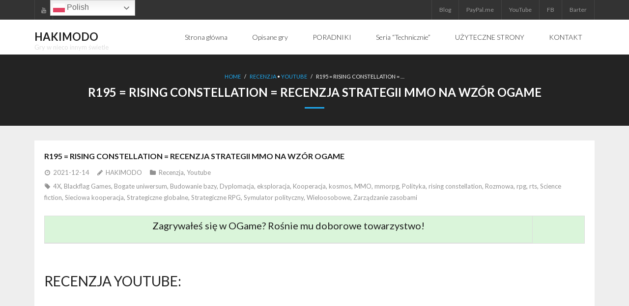

--- FILE ---
content_type: text/html; charset=UTF-8
request_url: https://hakimodo.pl/2021/12/14/r195-rising-constellation-recenzja-strategii-mmo-na-wzor-ogame/
body_size: 86177
content:
<!DOCTYPE html>

<html lang="pl-PL">
<head>
<meta charset="UTF-8" />
<meta name="viewport" content="width=device-width" />
<link rel="profile" href="//gmpg.org/xfn/11" />
<link rel="pingback" href="https://hakimodo.pl/xmlrpc.php" />

<title>R195 = RISING CONSTELLATION = Recenzja strategii MMO na wzór OGame &#8211; HAKIMODO</title>
<meta name='robots' content='max-image-preview:large' />
<link rel='dns-prefetch' href='//fonts.googleapis.com' />
<link rel="alternate" type="application/rss+xml" title="HAKIMODO &raquo; Kanał z wpisami" href="https://hakimodo.pl/feed/" />
<script type="text/javascript">
window._wpemojiSettings = {"baseUrl":"https:\/\/s.w.org\/images\/core\/emoji\/14.0.0\/72x72\/","ext":".png","svgUrl":"https:\/\/s.w.org\/images\/core\/emoji\/14.0.0\/svg\/","svgExt":".svg","source":{"concatemoji":"https:\/\/hakimodo.pl\/wp-includes\/js\/wp-emoji-release.min.js?ver=6.2.5"}};
/*! This file is auto-generated */
!function(e,a,t){var n,r,o,i=a.createElement("canvas"),p=i.getContext&&i.getContext("2d");function s(e,t){p.clearRect(0,0,i.width,i.height),p.fillText(e,0,0);e=i.toDataURL();return p.clearRect(0,0,i.width,i.height),p.fillText(t,0,0),e===i.toDataURL()}function c(e){var t=a.createElement("script");t.src=e,t.defer=t.type="text/javascript",a.getElementsByTagName("head")[0].appendChild(t)}for(o=Array("flag","emoji"),t.supports={everything:!0,everythingExceptFlag:!0},r=0;r<o.length;r++)t.supports[o[r]]=function(e){if(p&&p.fillText)switch(p.textBaseline="top",p.font="600 32px Arial",e){case"flag":return s("\ud83c\udff3\ufe0f\u200d\u26a7\ufe0f","\ud83c\udff3\ufe0f\u200b\u26a7\ufe0f")?!1:!s("\ud83c\uddfa\ud83c\uddf3","\ud83c\uddfa\u200b\ud83c\uddf3")&&!s("\ud83c\udff4\udb40\udc67\udb40\udc62\udb40\udc65\udb40\udc6e\udb40\udc67\udb40\udc7f","\ud83c\udff4\u200b\udb40\udc67\u200b\udb40\udc62\u200b\udb40\udc65\u200b\udb40\udc6e\u200b\udb40\udc67\u200b\udb40\udc7f");case"emoji":return!s("\ud83e\udef1\ud83c\udffb\u200d\ud83e\udef2\ud83c\udfff","\ud83e\udef1\ud83c\udffb\u200b\ud83e\udef2\ud83c\udfff")}return!1}(o[r]),t.supports.everything=t.supports.everything&&t.supports[o[r]],"flag"!==o[r]&&(t.supports.everythingExceptFlag=t.supports.everythingExceptFlag&&t.supports[o[r]]);t.supports.everythingExceptFlag=t.supports.everythingExceptFlag&&!t.supports.flag,t.DOMReady=!1,t.readyCallback=function(){t.DOMReady=!0},t.supports.everything||(n=function(){t.readyCallback()},a.addEventListener?(a.addEventListener("DOMContentLoaded",n,!1),e.addEventListener("load",n,!1)):(e.attachEvent("onload",n),a.attachEvent("onreadystatechange",function(){"complete"===a.readyState&&t.readyCallback()})),(e=t.source||{}).concatemoji?c(e.concatemoji):e.wpemoji&&e.twemoji&&(c(e.twemoji),c(e.wpemoji)))}(window,document,window._wpemojiSettings);
</script>
<style type="text/css">
img.wp-smiley,
img.emoji {
	display: inline !important;
	border: none !important;
	box-shadow: none !important;
	height: 1em !important;
	width: 1em !important;
	margin: 0 0.07em !important;
	vertical-align: -0.1em !important;
	background: none !important;
	padding: 0 !important;
}
</style>
	<link rel='stylesheet' id='wp-block-library-css' href='https://hakimodo.pl/wp-includes/css/dist/block-library/style.min.css?ver=6.2.5' type='text/css' media='all' />
<link rel='stylesheet' id='classic-theme-styles-css' href='https://hakimodo.pl/wp-includes/css/classic-themes.min.css?ver=6.2.5' type='text/css' media='all' />
<style id='global-styles-inline-css' type='text/css'>
body{--wp--preset--color--black: #000000;--wp--preset--color--cyan-bluish-gray: #abb8c3;--wp--preset--color--white: #ffffff;--wp--preset--color--pale-pink: #f78da7;--wp--preset--color--vivid-red: #cf2e2e;--wp--preset--color--luminous-vivid-orange: #ff6900;--wp--preset--color--luminous-vivid-amber: #fcb900;--wp--preset--color--light-green-cyan: #7bdcb5;--wp--preset--color--vivid-green-cyan: #00d084;--wp--preset--color--pale-cyan-blue: #8ed1fc;--wp--preset--color--vivid-cyan-blue: #0693e3;--wp--preset--color--vivid-purple: #9b51e0;--wp--preset--gradient--vivid-cyan-blue-to-vivid-purple: linear-gradient(135deg,rgba(6,147,227,1) 0%,rgb(155,81,224) 100%);--wp--preset--gradient--light-green-cyan-to-vivid-green-cyan: linear-gradient(135deg,rgb(122,220,180) 0%,rgb(0,208,130) 100%);--wp--preset--gradient--luminous-vivid-amber-to-luminous-vivid-orange: linear-gradient(135deg,rgba(252,185,0,1) 0%,rgba(255,105,0,1) 100%);--wp--preset--gradient--luminous-vivid-orange-to-vivid-red: linear-gradient(135deg,rgba(255,105,0,1) 0%,rgb(207,46,46) 100%);--wp--preset--gradient--very-light-gray-to-cyan-bluish-gray: linear-gradient(135deg,rgb(238,238,238) 0%,rgb(169,184,195) 100%);--wp--preset--gradient--cool-to-warm-spectrum: linear-gradient(135deg,rgb(74,234,220) 0%,rgb(151,120,209) 20%,rgb(207,42,186) 40%,rgb(238,44,130) 60%,rgb(251,105,98) 80%,rgb(254,248,76) 100%);--wp--preset--gradient--blush-light-purple: linear-gradient(135deg,rgb(255,206,236) 0%,rgb(152,150,240) 100%);--wp--preset--gradient--blush-bordeaux: linear-gradient(135deg,rgb(254,205,165) 0%,rgb(254,45,45) 50%,rgb(107,0,62) 100%);--wp--preset--gradient--luminous-dusk: linear-gradient(135deg,rgb(255,203,112) 0%,rgb(199,81,192) 50%,rgb(65,88,208) 100%);--wp--preset--gradient--pale-ocean: linear-gradient(135deg,rgb(255,245,203) 0%,rgb(182,227,212) 50%,rgb(51,167,181) 100%);--wp--preset--gradient--electric-grass: linear-gradient(135deg,rgb(202,248,128) 0%,rgb(113,206,126) 100%);--wp--preset--gradient--midnight: linear-gradient(135deg,rgb(2,3,129) 0%,rgb(40,116,252) 100%);--wp--preset--duotone--dark-grayscale: url('#wp-duotone-dark-grayscale');--wp--preset--duotone--grayscale: url('#wp-duotone-grayscale');--wp--preset--duotone--purple-yellow: url('#wp-duotone-purple-yellow');--wp--preset--duotone--blue-red: url('#wp-duotone-blue-red');--wp--preset--duotone--midnight: url('#wp-duotone-midnight');--wp--preset--duotone--magenta-yellow: url('#wp-duotone-magenta-yellow');--wp--preset--duotone--purple-green: url('#wp-duotone-purple-green');--wp--preset--duotone--blue-orange: url('#wp-duotone-blue-orange');--wp--preset--font-size--small: 13px;--wp--preset--font-size--medium: 20px;--wp--preset--font-size--large: 36px;--wp--preset--font-size--x-large: 42px;--wp--preset--spacing--20: 0.44rem;--wp--preset--spacing--30: 0.67rem;--wp--preset--spacing--40: 1rem;--wp--preset--spacing--50: 1.5rem;--wp--preset--spacing--60: 2.25rem;--wp--preset--spacing--70: 3.38rem;--wp--preset--spacing--80: 5.06rem;--wp--preset--shadow--natural: 6px 6px 9px rgba(0, 0, 0, 0.2);--wp--preset--shadow--deep: 12px 12px 50px rgba(0, 0, 0, 0.4);--wp--preset--shadow--sharp: 6px 6px 0px rgba(0, 0, 0, 0.2);--wp--preset--shadow--outlined: 6px 6px 0px -3px rgba(255, 255, 255, 1), 6px 6px rgba(0, 0, 0, 1);--wp--preset--shadow--crisp: 6px 6px 0px rgba(0, 0, 0, 1);}:where(.is-layout-flex){gap: 0.5em;}body .is-layout-flow > .alignleft{float: left;margin-inline-start: 0;margin-inline-end: 2em;}body .is-layout-flow > .alignright{float: right;margin-inline-start: 2em;margin-inline-end: 0;}body .is-layout-flow > .aligncenter{margin-left: auto !important;margin-right: auto !important;}body .is-layout-constrained > .alignleft{float: left;margin-inline-start: 0;margin-inline-end: 2em;}body .is-layout-constrained > .alignright{float: right;margin-inline-start: 2em;margin-inline-end: 0;}body .is-layout-constrained > .aligncenter{margin-left: auto !important;margin-right: auto !important;}body .is-layout-constrained > :where(:not(.alignleft):not(.alignright):not(.alignfull)){max-width: var(--wp--style--global--content-size);margin-left: auto !important;margin-right: auto !important;}body .is-layout-constrained > .alignwide{max-width: var(--wp--style--global--wide-size);}body .is-layout-flex{display: flex;}body .is-layout-flex{flex-wrap: wrap;align-items: center;}body .is-layout-flex > *{margin: 0;}:where(.wp-block-columns.is-layout-flex){gap: 2em;}.has-black-color{color: var(--wp--preset--color--black) !important;}.has-cyan-bluish-gray-color{color: var(--wp--preset--color--cyan-bluish-gray) !important;}.has-white-color{color: var(--wp--preset--color--white) !important;}.has-pale-pink-color{color: var(--wp--preset--color--pale-pink) !important;}.has-vivid-red-color{color: var(--wp--preset--color--vivid-red) !important;}.has-luminous-vivid-orange-color{color: var(--wp--preset--color--luminous-vivid-orange) !important;}.has-luminous-vivid-amber-color{color: var(--wp--preset--color--luminous-vivid-amber) !important;}.has-light-green-cyan-color{color: var(--wp--preset--color--light-green-cyan) !important;}.has-vivid-green-cyan-color{color: var(--wp--preset--color--vivid-green-cyan) !important;}.has-pale-cyan-blue-color{color: var(--wp--preset--color--pale-cyan-blue) !important;}.has-vivid-cyan-blue-color{color: var(--wp--preset--color--vivid-cyan-blue) !important;}.has-vivid-purple-color{color: var(--wp--preset--color--vivid-purple) !important;}.has-black-background-color{background-color: var(--wp--preset--color--black) !important;}.has-cyan-bluish-gray-background-color{background-color: var(--wp--preset--color--cyan-bluish-gray) !important;}.has-white-background-color{background-color: var(--wp--preset--color--white) !important;}.has-pale-pink-background-color{background-color: var(--wp--preset--color--pale-pink) !important;}.has-vivid-red-background-color{background-color: var(--wp--preset--color--vivid-red) !important;}.has-luminous-vivid-orange-background-color{background-color: var(--wp--preset--color--luminous-vivid-orange) !important;}.has-luminous-vivid-amber-background-color{background-color: var(--wp--preset--color--luminous-vivid-amber) !important;}.has-light-green-cyan-background-color{background-color: var(--wp--preset--color--light-green-cyan) !important;}.has-vivid-green-cyan-background-color{background-color: var(--wp--preset--color--vivid-green-cyan) !important;}.has-pale-cyan-blue-background-color{background-color: var(--wp--preset--color--pale-cyan-blue) !important;}.has-vivid-cyan-blue-background-color{background-color: var(--wp--preset--color--vivid-cyan-blue) !important;}.has-vivid-purple-background-color{background-color: var(--wp--preset--color--vivid-purple) !important;}.has-black-border-color{border-color: var(--wp--preset--color--black) !important;}.has-cyan-bluish-gray-border-color{border-color: var(--wp--preset--color--cyan-bluish-gray) !important;}.has-white-border-color{border-color: var(--wp--preset--color--white) !important;}.has-pale-pink-border-color{border-color: var(--wp--preset--color--pale-pink) !important;}.has-vivid-red-border-color{border-color: var(--wp--preset--color--vivid-red) !important;}.has-luminous-vivid-orange-border-color{border-color: var(--wp--preset--color--luminous-vivid-orange) !important;}.has-luminous-vivid-amber-border-color{border-color: var(--wp--preset--color--luminous-vivid-amber) !important;}.has-light-green-cyan-border-color{border-color: var(--wp--preset--color--light-green-cyan) !important;}.has-vivid-green-cyan-border-color{border-color: var(--wp--preset--color--vivid-green-cyan) !important;}.has-pale-cyan-blue-border-color{border-color: var(--wp--preset--color--pale-cyan-blue) !important;}.has-vivid-cyan-blue-border-color{border-color: var(--wp--preset--color--vivid-cyan-blue) !important;}.has-vivid-purple-border-color{border-color: var(--wp--preset--color--vivid-purple) !important;}.has-vivid-cyan-blue-to-vivid-purple-gradient-background{background: var(--wp--preset--gradient--vivid-cyan-blue-to-vivid-purple) !important;}.has-light-green-cyan-to-vivid-green-cyan-gradient-background{background: var(--wp--preset--gradient--light-green-cyan-to-vivid-green-cyan) !important;}.has-luminous-vivid-amber-to-luminous-vivid-orange-gradient-background{background: var(--wp--preset--gradient--luminous-vivid-amber-to-luminous-vivid-orange) !important;}.has-luminous-vivid-orange-to-vivid-red-gradient-background{background: var(--wp--preset--gradient--luminous-vivid-orange-to-vivid-red) !important;}.has-very-light-gray-to-cyan-bluish-gray-gradient-background{background: var(--wp--preset--gradient--very-light-gray-to-cyan-bluish-gray) !important;}.has-cool-to-warm-spectrum-gradient-background{background: var(--wp--preset--gradient--cool-to-warm-spectrum) !important;}.has-blush-light-purple-gradient-background{background: var(--wp--preset--gradient--blush-light-purple) !important;}.has-blush-bordeaux-gradient-background{background: var(--wp--preset--gradient--blush-bordeaux) !important;}.has-luminous-dusk-gradient-background{background: var(--wp--preset--gradient--luminous-dusk) !important;}.has-pale-ocean-gradient-background{background: var(--wp--preset--gradient--pale-ocean) !important;}.has-electric-grass-gradient-background{background: var(--wp--preset--gradient--electric-grass) !important;}.has-midnight-gradient-background{background: var(--wp--preset--gradient--midnight) !important;}.has-small-font-size{font-size: var(--wp--preset--font-size--small) !important;}.has-medium-font-size{font-size: var(--wp--preset--font-size--medium) !important;}.has-large-font-size{font-size: var(--wp--preset--font-size--large) !important;}.has-x-large-font-size{font-size: var(--wp--preset--font-size--x-large) !important;}
.wp-block-navigation a:where(:not(.wp-element-button)){color: inherit;}
:where(.wp-block-columns.is-layout-flex){gap: 2em;}
.wp-block-pullquote{font-size: 1.5em;line-height: 1.6;}
</style>
<link rel='stylesheet' id='bwg_fonts-css' href='https://hakimodo.pl/wp-content/plugins/photo-gallery/css/bwg-fonts/fonts.css?ver=0.0.1' type='text/css' media='all' />
<link rel='stylesheet' id='sumoselect-css' href='https://hakimodo.pl/wp-content/plugins/photo-gallery/css/sumoselect.min.css?ver=3.4.6' type='text/css' media='all' />
<link rel='stylesheet' id='mCustomScrollbar-css' href='https://hakimodo.pl/wp-content/plugins/photo-gallery/css/jquery.mCustomScrollbar.min.css?ver=3.1.5' type='text/css' media='all' />
<link rel='stylesheet' id='bwg_frontend-css' href='https://hakimodo.pl/wp-content/plugins/photo-gallery/css/styles.min.css?ver=1.8.14' type='text/css' media='all' />
<link rel='stylesheet' id='thinkup-google-fonts-css' href='//fonts.googleapis.com/css?family=Lato%3A300%2C400%2C600%2C700&#038;subset=latin%2Clatin-ext' type='text/css' media='all' />
<link rel='stylesheet' id='prettyPhoto-css' href='https://hakimodo.pl/wp-content/themes/melos/lib/extentions/prettyPhoto/css/prettyPhoto.css?ver=3.1.6' type='text/css' media='all' />
<link rel='stylesheet' id='thinkup-bootstrap-css' href='https://hakimodo.pl/wp-content/themes/melos/lib/extentions/bootstrap/css/bootstrap.min.css?ver=2.3.2' type='text/css' media='all' />
<link rel='stylesheet' id='dashicons-css' href='https://hakimodo.pl/wp-includes/css/dashicons.min.css?ver=6.2.5' type='text/css' media='all' />
<link rel='stylesheet' id='font-awesome-css' href='https://hakimodo.pl/wp-content/themes/melos/lib/extentions/font-awesome/css/font-awesome.min.css?ver=4.7.0' type='text/css' media='all' />
<link rel='stylesheet' id='thinkup-shortcodes-css' href='https://hakimodo.pl/wp-content/themes/melos/styles/style-shortcodes.css?ver=1.4.3' type='text/css' media='all' />
<link rel='stylesheet' id='thinkup-style-css' href='https://hakimodo.pl/wp-content/themes/melos/style.css?ver=1.4.3' type='text/css' media='all' />
<link rel='stylesheet' id='thinkup-responsive-css' href='https://hakimodo.pl/wp-content/themes/melos/styles/style-responsive.css?ver=1.4.3' type='text/css' media='all' />
<script type='text/javascript' src='https://hakimodo.pl/wp-includes/js/jquery/jquery.min.js?ver=3.6.4' id='jquery-core-js'></script>
<script type='text/javascript' src='https://hakimodo.pl/wp-includes/js/jquery/jquery-migrate.min.js?ver=3.4.0' id='jquery-migrate-js'></script>
<script type='text/javascript' src='https://hakimodo.pl/wp-content/plugins/photo-gallery/js/jquery.lazy.min.js?ver=1.8.14' id='bwg_lazyload-js'></script>
<script type='text/javascript' src='https://hakimodo.pl/wp-content/plugins/photo-gallery/js/jquery.sumoselect.min.js?ver=3.4.6' id='sumoselect-js'></script>
<script type='text/javascript' src='https://hakimodo.pl/wp-content/plugins/photo-gallery/js/tocca.min.js?ver=2.0.9' id='bwg_mobile-js'></script>
<script type='text/javascript' src='https://hakimodo.pl/wp-content/plugins/photo-gallery/js/jquery.mCustomScrollbar.concat.min.js?ver=3.1.5' id='mCustomScrollbar-js'></script>
<script type='text/javascript' src='https://hakimodo.pl/wp-content/plugins/photo-gallery/js/jquery.fullscreen.min.js?ver=0.6.0' id='jquery-fullscreen-js'></script>
<script type='text/javascript' id='bwg_frontend-js-extra'>
/* <![CDATA[ */
var bwg_objectsL10n = {"bwg_field_required":"field is required.","bwg_mail_validation":"To nie jest prawid\u0142owy adres e-mail. ","bwg_search_result":"Nie ma \u017cadnych zdj\u0119\u0107 pasuj\u0105cych do wyszukiwania.","bwg_select_tag":"Select Tag","bwg_order_by":"Order By","bwg_search":"Szukaj","bwg_show_ecommerce":"Poka\u017c sklep","bwg_hide_ecommerce":"Ukryj sklep","bwg_show_comments":"Poka\u017c komentarze","bwg_hide_comments":"Ukryj komentarze","bwg_restore":"Przywr\u00f3\u0107","bwg_maximize":"Maksymalizacji","bwg_fullscreen":"Pe\u0142ny ekran","bwg_exit_fullscreen":"Zamknij tryb pe\u0142noekranowy","bwg_search_tag":"SEARCH...","bwg_tag_no_match":"No tags found","bwg_all_tags_selected":"All tags selected","bwg_tags_selected":"tags selected","play":"Odtw\u00f3rz","pause":"Pauza","is_pro":"","bwg_play":"Odtw\u00f3rz","bwg_pause":"Pauza","bwg_hide_info":"Ukryj informacje","bwg_show_info":"Poka\u017c informacje","bwg_hide_rating":"Ukryj oceni\u0142","bwg_show_rating":"Poka\u017c ocen\u0119","ok":"Ok","cancel":"Anuluj","select_all":"Wybierz wszystkie","lazy_load":"1","lazy_loader":"https:\/\/hakimodo.pl\/wp-content\/plugins\/photo-gallery\/images\/ajax_loader.png","front_ajax":"0","bwg_tag_see_all":"see all tags","bwg_tag_see_less":"see less tags"};
/* ]]> */
</script>
<script type='text/javascript' src='https://hakimodo.pl/wp-content/plugins/photo-gallery/js/scripts.min.js?ver=1.8.14' id='bwg_frontend-js'></script>
<link rel="https://api.w.org/" href="https://hakimodo.pl/wp-json/" /><link rel="alternate" type="application/json" href="https://hakimodo.pl/wp-json/wp/v2/posts/18434" /><link rel="EditURI" type="application/rsd+xml" title="RSD" href="https://hakimodo.pl/xmlrpc.php?rsd" />
<link rel="wlwmanifest" type="application/wlwmanifest+xml" href="https://hakimodo.pl/wp-includes/wlwmanifest.xml" />
<meta name="generator" content="WordPress 6.2.5" />
<link rel="canonical" href="https://hakimodo.pl/2021/12/14/r195-rising-constellation-recenzja-strategii-mmo-na-wzor-ogame/" />
<link rel='shortlink' href='https://hakimodo.pl/?p=18434' />
<link rel="alternate" type="application/json+oembed" href="https://hakimodo.pl/wp-json/oembed/1.0/embed?url=https%3A%2F%2Fhakimodo.pl%2F2021%2F12%2F14%2Fr195-rising-constellation-recenzja-strategii-mmo-na-wzor-ogame%2F" />
<link rel="alternate" type="text/xml+oembed" href="https://hakimodo.pl/wp-json/oembed/1.0/embed?url=https%3A%2F%2Fhakimodo.pl%2F2021%2F12%2F14%2Fr195-rising-constellation-recenzja-strategii-mmo-na-wzor-ogame%2F&#038;format=xml" />
<!-- Analytics by WP Statistics v14.0.2 - https://wp-statistics.com/ -->
</head>

<body class="post-template-default single single-post postid-18434 single-format-standard layout-sidebar-none layout-responsive pre-header-style1 header-style1 scrollup-on">
<svg xmlns="http://www.w3.org/2000/svg" viewBox="0 0 0 0" width="0" height="0" focusable="false" role="none" style="visibility: hidden; position: absolute; left: -9999px; overflow: hidden;" ><defs><filter id="wp-duotone-dark-grayscale"><feColorMatrix color-interpolation-filters="sRGB" type="matrix" values=" .299 .587 .114 0 0 .299 .587 .114 0 0 .299 .587 .114 0 0 .299 .587 .114 0 0 " /><feComponentTransfer color-interpolation-filters="sRGB" ><feFuncR type="table" tableValues="0 0.49803921568627" /><feFuncG type="table" tableValues="0 0.49803921568627" /><feFuncB type="table" tableValues="0 0.49803921568627" /><feFuncA type="table" tableValues="1 1" /></feComponentTransfer><feComposite in2="SourceGraphic" operator="in" /></filter></defs></svg><svg xmlns="http://www.w3.org/2000/svg" viewBox="0 0 0 0" width="0" height="0" focusable="false" role="none" style="visibility: hidden; position: absolute; left: -9999px; overflow: hidden;" ><defs><filter id="wp-duotone-grayscale"><feColorMatrix color-interpolation-filters="sRGB" type="matrix" values=" .299 .587 .114 0 0 .299 .587 .114 0 0 .299 .587 .114 0 0 .299 .587 .114 0 0 " /><feComponentTransfer color-interpolation-filters="sRGB" ><feFuncR type="table" tableValues="0 1" /><feFuncG type="table" tableValues="0 1" /><feFuncB type="table" tableValues="0 1" /><feFuncA type="table" tableValues="1 1" /></feComponentTransfer><feComposite in2="SourceGraphic" operator="in" /></filter></defs></svg><svg xmlns="http://www.w3.org/2000/svg" viewBox="0 0 0 0" width="0" height="0" focusable="false" role="none" style="visibility: hidden; position: absolute; left: -9999px; overflow: hidden;" ><defs><filter id="wp-duotone-purple-yellow"><feColorMatrix color-interpolation-filters="sRGB" type="matrix" values=" .299 .587 .114 0 0 .299 .587 .114 0 0 .299 .587 .114 0 0 .299 .587 .114 0 0 " /><feComponentTransfer color-interpolation-filters="sRGB" ><feFuncR type="table" tableValues="0.54901960784314 0.98823529411765" /><feFuncG type="table" tableValues="0 1" /><feFuncB type="table" tableValues="0.71764705882353 0.25490196078431" /><feFuncA type="table" tableValues="1 1" /></feComponentTransfer><feComposite in2="SourceGraphic" operator="in" /></filter></defs></svg><svg xmlns="http://www.w3.org/2000/svg" viewBox="0 0 0 0" width="0" height="0" focusable="false" role="none" style="visibility: hidden; position: absolute; left: -9999px; overflow: hidden;" ><defs><filter id="wp-duotone-blue-red"><feColorMatrix color-interpolation-filters="sRGB" type="matrix" values=" .299 .587 .114 0 0 .299 .587 .114 0 0 .299 .587 .114 0 0 .299 .587 .114 0 0 " /><feComponentTransfer color-interpolation-filters="sRGB" ><feFuncR type="table" tableValues="0 1" /><feFuncG type="table" tableValues="0 0.27843137254902" /><feFuncB type="table" tableValues="0.5921568627451 0.27843137254902" /><feFuncA type="table" tableValues="1 1" /></feComponentTransfer><feComposite in2="SourceGraphic" operator="in" /></filter></defs></svg><svg xmlns="http://www.w3.org/2000/svg" viewBox="0 0 0 0" width="0" height="0" focusable="false" role="none" style="visibility: hidden; position: absolute; left: -9999px; overflow: hidden;" ><defs><filter id="wp-duotone-midnight"><feColorMatrix color-interpolation-filters="sRGB" type="matrix" values=" .299 .587 .114 0 0 .299 .587 .114 0 0 .299 .587 .114 0 0 .299 .587 .114 0 0 " /><feComponentTransfer color-interpolation-filters="sRGB" ><feFuncR type="table" tableValues="0 0" /><feFuncG type="table" tableValues="0 0.64705882352941" /><feFuncB type="table" tableValues="0 1" /><feFuncA type="table" tableValues="1 1" /></feComponentTransfer><feComposite in2="SourceGraphic" operator="in" /></filter></defs></svg><svg xmlns="http://www.w3.org/2000/svg" viewBox="0 0 0 0" width="0" height="0" focusable="false" role="none" style="visibility: hidden; position: absolute; left: -9999px; overflow: hidden;" ><defs><filter id="wp-duotone-magenta-yellow"><feColorMatrix color-interpolation-filters="sRGB" type="matrix" values=" .299 .587 .114 0 0 .299 .587 .114 0 0 .299 .587 .114 0 0 .299 .587 .114 0 0 " /><feComponentTransfer color-interpolation-filters="sRGB" ><feFuncR type="table" tableValues="0.78039215686275 1" /><feFuncG type="table" tableValues="0 0.94901960784314" /><feFuncB type="table" tableValues="0.35294117647059 0.47058823529412" /><feFuncA type="table" tableValues="1 1" /></feComponentTransfer><feComposite in2="SourceGraphic" operator="in" /></filter></defs></svg><svg xmlns="http://www.w3.org/2000/svg" viewBox="0 0 0 0" width="0" height="0" focusable="false" role="none" style="visibility: hidden; position: absolute; left: -9999px; overflow: hidden;" ><defs><filter id="wp-duotone-purple-green"><feColorMatrix color-interpolation-filters="sRGB" type="matrix" values=" .299 .587 .114 0 0 .299 .587 .114 0 0 .299 .587 .114 0 0 .299 .587 .114 0 0 " /><feComponentTransfer color-interpolation-filters="sRGB" ><feFuncR type="table" tableValues="0.65098039215686 0.40392156862745" /><feFuncG type="table" tableValues="0 1" /><feFuncB type="table" tableValues="0.44705882352941 0.4" /><feFuncA type="table" tableValues="1 1" /></feComponentTransfer><feComposite in2="SourceGraphic" operator="in" /></filter></defs></svg><svg xmlns="http://www.w3.org/2000/svg" viewBox="0 0 0 0" width="0" height="0" focusable="false" role="none" style="visibility: hidden; position: absolute; left: -9999px; overflow: hidden;" ><defs><filter id="wp-duotone-blue-orange"><feColorMatrix color-interpolation-filters="sRGB" type="matrix" values=" .299 .587 .114 0 0 .299 .587 .114 0 0 .299 .587 .114 0 0 .299 .587 .114 0 0 " /><feComponentTransfer color-interpolation-filters="sRGB" ><feFuncR type="table" tableValues="0.098039215686275 1" /><feFuncG type="table" tableValues="0 0.66274509803922" /><feFuncB type="table" tableValues="0.84705882352941 0.41960784313725" /><feFuncA type="table" tableValues="1 1" /></feComponentTransfer><feComposite in2="SourceGraphic" operator="in" /></filter></defs></svg><div id="body-core" class="hfeed site">

	<a class="skip-link screen-reader-text" href="#content">Skip to content</a>
	<!-- .skip-link -->

	<header>
	<div id="site-header">

			
		<div id="pre-header">
		<div class="wrap-safari">
		<div id="pre-header-core" class="main-navigation">
  
			<div id="pre-header-social"><ul><li class="social youtube"><a href="http://youtube.com/hakimodo" data-tip="bottom" data-original-title="YouTube" target="_blank"><i class="fa fa-youtube"></i></a></li></ul></div>
			
						<div id="pre-header-links-inner" class="header-links"><ul id="menu-menu-gorne" class="menu"><li id="menu-item-494" class="menu-item menu-item-type-custom menu-item-object-custom menu-item-494"><a href="http://blog.hakimodo.pl">Blog</a></li>
<li id="menu-item-18" class="menu-item menu-item-type-custom menu-item-object-custom menu-item-18"><a href="https://www.paypal.me/HAKIMODO">PayPal.me</a></li>
<li id="menu-item-4" class="menu-item menu-item-type-custom menu-item-object-custom menu-item-4"><a href="http://youtube.com/hakimodo">YouTube</a></li>
<li id="menu-item-495" class="menu-item menu-item-type-custom menu-item-object-custom menu-item-495"><a href="https://www.facebook.com/hakimodogames">FB</a></li>
<li id="menu-item-502" class="menu-item menu-item-type-custom menu-item-object-custom menu-item-502"><a href="https://barter.vg/u/166c/">Barter</a></li>
</ul></div>			
		</div>
		</div>
		</div>
		<!-- #pre-header -->

				<div id="header">
		<div id="header-core">

			
			<div id="logo">
			<a rel="home" href="https://hakimodo.pl/" class="custom-logo-link"><h1 rel="home" class="site-title" title="HAKIMODO">HAKIMODO</h1><h2 class="site-description" title="Gry w nieco innym świetle">Gry w nieco innym świetle</h2></a>			</div>

			
			<div id="header-links" class="main-navigation">
			<div id="header-links-inner" class="header-links">

				<ul class="menu">
<li ><a href="https://hakimodo.pl/">Strona główna</a></li><li id="menu-item-614" class=""><a href="https://hakimodo.pl/lista_opisanych_gier/"><span>Opisane gry</span></a></li>
<li id="menu-item-5480" class=""><a href="https://hakimodo.pl/poradniki/"><span>PORADNIKI</span></a></li>
<li id="menu-item-1006" class=""><a href="https://hakimodo.pl/seria-technicznie-2/"><span>Seria &#8220;Technicznie&#8221;</span></a></li>
<li id="menu-item-3881" class=""><a href="https://hakimodo.pl/linki/"><span>UŻYTECZNE STRONY</span></a></li>
<li id="menu-item-5611" class=""><a href="https://hakimodo.pl/kontakt/"><span>KONTAKT</span></a></li>
</ul>
				
				
			</div>
			</div>
			<!-- #header-links .main-navigation -->
 	
			<div id="header-nav"><a class="btn-navbar collapsed" data-toggle="collapse" data-target=".nav-collapse" tabindex="0"><span class="icon-bar"></span><span class="icon-bar"></span><span class="icon-bar"></span></a></div>
		</div>
		</div>
		<!-- #header -->

		<div id="header-responsive"><div id="header-responsive-inner" class="responsive-links nav-collapse collapse"><ul><li class="page_item page-item-614"><a href="https://hakimodo.pl/lista_opisanych_gier/">Opisane gry</a></li>
<li class="page_item page-item-5480"><a href="https://hakimodo.pl/poradniki/">PORADNIKI</a></li>
<li class="page_item page-item-1006"><a href="https://hakimodo.pl/seria-technicznie-2/">Seria &#8220;Technicznie&#8221;</a></li>
<li class="page_item page-item-3881"><a href="https://hakimodo.pl/linki/">UŻYTECZNE STRONY</a></li>
<li class="page_item page-item-5611"><a href="https://hakimodo.pl/kontakt/">KONTAKT</a></li>
</ul></div></div>
		
		<div id="intro" class=""><div class="wrap-safari"><div id="intro-core"><div id="breadcrumbs"><div id="breadcrumbs-core"><a href="https://hakimodo.pl/">Home</a><span class="delimiter"> / </span><a href="https://hakimodo.pl/category/review/">Recenzja</a><span class="delimiter_core"> &bull; </span><a href="https://hakimodo.pl/category/youtube/">Youtube</a> <span class="delimiter"> / </span>R195 = RISING CONSTELLATION = &hellip;</div></div><h1 class="page-title"><span>R195 = RISING CONSTELLATION = Recenzja strategii MMO na wzór OGame</span></h1></div></div></div>
		
		
		
	</div>


	</header>
	<!-- header -->

		
	<div id="content">
	<div id="content-core">

		<div id="main">
		<div id="main-core">
			
				
		<article id="post-18434" class="post-18434 post type-post status-publish format-standard has-post-thumbnail hentry category-review category-youtube tag-4x tag-blackflag-games tag-bogate-uniwersum tag-budowanie-bazy tag-dyplomacja tag-eksploracja tag-kooperacja tag-kosmos tag-mmo tag-mmorpg tag-polityka tag-rising-constellation tag-rozmowa tag-rpg tag-rts tag-science-fiction tag-sieciowa-kooperacja tag-strategiczne-globalne tag-strategiczne-rpg tag-symulator-polityczny tag-wieloosobowe tag-zarzadzanie-zasobami format-nomedia">

				<header class="entry-header"><h3 class="post-title">R195 = RISING CONSTELLATION = Recenzja strategii MMO na wzór OGame</h3><div class="entry-meta"><span class="date"><a href="https://hakimodo.pl/2021/12/14/r195-rising-constellation-recenzja-strategii-mmo-na-wzor-ogame/" title="R195 = RISING CONSTELLATION = Recenzja strategii MMO na wzór OGame"><time datetime="2021-12-14T10:30:17+01:00"><span class="date-month">2021-12-14</span></time></a></span><span class="author"><a href="https://hakimodo.pl/author/hakimodo/" title="View all posts by HAKIMODO" rel="author">HAKIMODO</a></span><span class="category"><a href="https://hakimodo.pl/category/review/" rel="category tag">Recenzja</a>, <a href="https://hakimodo.pl/category/youtube/" rel="category tag">Youtube</a></span><span class="tags"><a href="https://hakimodo.pl/tag/4x/" rel="tag">4X</a>, <a href="https://hakimodo.pl/tag/blackflag-games/" rel="tag">Blackflag Games</a>, <a href="https://hakimodo.pl/tag/bogate-uniwersum/" rel="tag">Bogate uniwersum</a>, <a href="https://hakimodo.pl/tag/budowanie-bazy/" rel="tag">Budowanie bazy</a>, <a href="https://hakimodo.pl/tag/dyplomacja/" rel="tag">Dyplomacja</a>, <a href="https://hakimodo.pl/tag/eksploracja/" rel="tag">eksploracja</a>, <a href="https://hakimodo.pl/tag/kooperacja/" rel="tag">Kooperacja</a>, <a href="https://hakimodo.pl/tag/kosmos/" rel="tag">kosmos</a>, <a href="https://hakimodo.pl/tag/mmo/" rel="tag">MMO</a>, <a href="https://hakimodo.pl/tag/mmorpg/" rel="tag">mmorpg</a>, <a href="https://hakimodo.pl/tag/polityka/" rel="tag">Polityka</a>, <a href="https://hakimodo.pl/tag/rising-constellation/" rel="tag">rising constellation</a>, <a href="https://hakimodo.pl/tag/rozmowa/" rel="tag">Rozmowa</a>, <a href="https://hakimodo.pl/tag/rpg/" rel="tag">rpg</a>, <a href="https://hakimodo.pl/tag/rts/" rel="tag">rts</a>, <a href="https://hakimodo.pl/tag/science-fiction/" rel="tag">Science fiction</a>, <a href="https://hakimodo.pl/tag/sieciowa-kooperacja/" rel="tag">Sieciowa kooperacja</a>, <a href="https://hakimodo.pl/tag/strategiczne-globalne/" rel="tag">Strategiczne globalne</a>, <a href="https://hakimodo.pl/tag/strategiczne-rpg/" rel="tag">Strategiczne RPG</a>, <a href="https://hakimodo.pl/tag/symulator-polityczny/" rel="tag">Symulator polityczny</a>, <a href="https://hakimodo.pl/tag/wieloosobowe/" rel="tag">Wieloosobowe</a>, <a href="https://hakimodo.pl/tag/zarzadzanie-zasobami/" rel="tag">Zarządzanie zasobami</a></span></div><div class="clearboth"></div></header><!-- .entry-header -->
		<div class="entry-content">
			<table class=" alignleft" style="background-color: #daf5da; width: 100%;">
<tbody>
<tr>
<td style="width: 951.4px;">
<h3>Zagrywałeś się w OGame? Rośnie mu doborowe towarzystwo!</h3>
</td>
</tr>
</tbody>
</table>
<p><span id="more-18434"></span></p>
<p>&nbsp;</p>
<h1>RECENZJA YOUTUBE:</h1>
<p><iframe title="RISING CONSTELLATION = Recenzja MMO w klimatach OGame" width="1170" height="658" src="https://www.youtube.com/embed/n3lsIxWlOB8?feature=oembed" frameborder="0" allow="accelerometer; autoplay; clipboard-write; encrypted-media; gyroscope; picture-in-picture" allowfullscreen></iframe></p>
<hr />
<p>&nbsp;</p>
<h1><img decoding="async" loading="lazy" class="aligncenter size-full wp-image-18457" src="https://hakimodo.pl/wp-content/uploads/2021/12/Rising-Constellation-0022.jpg" alt="" width="1920" height="1080" srcset="https://hakimodo.pl/wp-content/uploads/2021/12/Rising-Constellation-0022.jpg 1920w, https://hakimodo.pl/wp-content/uploads/2021/12/Rising-Constellation-0022-768x432.jpg 768w, https://hakimodo.pl/wp-content/uploads/2021/12/Rising-Constellation-0022-1536x864.jpg 1536w" sizes="(max-width: 1920px) 100vw, 1920px" /></h1>
<h1>=== NIECO O GRZE ===</h1>
<ul>
<li><strong>STEAM</strong> = <a href="https://store.steampowered.com/app/1393660/Rising_Constellation/?curator_clanid=31951226">https://store.steampowered.com/app/1393660/Rising_Constellation/?curator_clanid=31951226</a></li>
<li>Data wydania <strong>= 27 października 2021</strong></li>
<li>Producent <strong>= Blackflag Games</strong></li>
<li>Wydawca =<strong> Blackflag Games</strong></li>
<li>Gatunek <strong>= Kooperacja, Wieloosobowe, Symulator polityczny, 4X, Kosmos, Strategiczne globalne, Zarządzanie zasobami, Sieciowa kooperacja, RTS, Bogate uniwersum, Dyplomacja, Strategiczne RPG, Polityka, Budowanie bazy, Science fiction, Eksploracja, MMO, Rozmowa, MMORPG, RPG</strong></li>
<li>Recenzje użytkowników <strong>= Pozytywne (28)</strong></li>
<li>Multiplayer <strong>= JEST &#8211; brak trybu dla jednego gracza</strong></li>
<li>Polska wersja językowa <strong>= BRAK</strong></li>
<li>Regularna cena <strong>= 72 PLN</strong></li>
<li>Wsparcie dla pada = <strong>BRAK</strong></li>
<li>Gdzie kupić najtaniej? <strong>= <a href="https://gg.deals/game/rising-constellation/">https://gg.deals/game/rising-constellation/</a></strong></li>
</ul>
<hr />
<p><img decoding="async" loading="lazy" class="aligncenter size-full wp-image-18466" src="https://hakimodo.pl/wp-content/uploads/2021/12/Rising-Constellation-0031.jpg" alt="" width="1920" height="1080" srcset="https://hakimodo.pl/wp-content/uploads/2021/12/Rising-Constellation-0031.jpg 1920w, https://hakimodo.pl/wp-content/uploads/2021/12/Rising-Constellation-0031-768x432.jpg 768w, https://hakimodo.pl/wp-content/uploads/2021/12/Rising-Constellation-0031-1536x864.jpg 1536w" sizes="(max-width: 1920px) 100vw, 1920px" /></p>
<h2>OCENA: <span style="color: #008000;">POZYTYWNA = 4/10</span></h2>
<p>Tytuł jest ciekawy choć według mnie obecnie jest jeszcze dosyć ubogi w treści i wymaga dopracowania w tym zakresie. Gra co prawda jest już w pełni grywalna jednak autorzy powinni dodać jeszcze więcej rzeczy do swojej gry. System budowy jednostek czy budynków mógłby być nieco uproszczony a konkretniej powinien stać się bardziej przejrzysty i czytelny. Co prawda statystki są widoczne, jednak nie do końca gracz (szczególnie początkujący) jest w stanie prawidłowo oszacować ich wpływ na zajmowany system planetarny.</p>
<p>Dostępne systemy walki (długi &#8211; okres miesięczny, średni &#8211; kilka godzin, krótki &#8211; 2h) wymagają pewnego doświadczenia w grze i dobrego obeznania z jej mechaniką dając zaawansowanym graczom znaczącą przewagę. Brakuje tu jakiegoś zespolenia graczy z jednej frakcji by można było łączyć jednostki i razem tworzyć zmasowane systemy floty służącej do ataku na wrogie frakcje, systemu wzajemnej komunikacji i powiadomiania o zagrożeniach czy też czytelnego systemu wskazywania i oznaczania planet i miejsc do eksploracji.</p>
<p>Choć nie widać tego bezpośrednio to jednak tytuł jest wyjątkowo wymagający pod względem strategiczno-taktycznym i wymaga od gracza obeznania z mechaniką gry oraz umiejętności radzenia sobie z mikro-zarządzaniem, planowaniem i ogólnie logistyką jeśli chodzi o rozwój zajmowanych systemów gwiezdnych.</p>
<p>Sama gra jest dosyć ciekawym projektem i gdyby obniżyć jej cenę do jakiegoś rozsądnego minimum stałaby się bardziej popularna i zapełniła graczami. Obecna cena jest nazbyt wysoka i niewspółmierna do zawartości. Tak więc jej sukces uzależniony jest od dalszych prac i rozwoju (choć tu nie ma co narzekać &#8211; deweloperzy są dosyć aktywni i stale wprowadzają nowe aktualizacje i coś dodają do swojej produkcji). Zapowiada się ciekawie&#8230;</p>
<hr />
<h1>Screeny:</h1>
<style id="bwg-style-0">    #bwg_container1_0 #bwg_container2_0 .bwg-container-0.bwg-standard-thumbnails {      width: 904px;              justify-content: center;        margin:0 auto !important;              background-color: rgba(255, 255, 255, 0.00);            padding-left: 4px;      padding-top: 4px;      max-width: 100%;            }        #bwg_container1_0 #bwg_container2_0 .bwg-container-0.bwg-standard-thumbnails .bwg-item {    justify-content: flex-start;      max-width: 180px;            width: 180px !important;          }    #bwg_container1_0 #bwg_container2_0 .bwg-container-0.bwg-standard-thumbnails .bwg-item a {       margin-right: 4px;       margin-bottom: 4px;    }    #bwg_container1_0 #bwg_container2_0 .bwg-container-0.bwg-standard-thumbnails .bwg-item0 {      padding: 0px;            background-color:rgba(255,255,255, 0.30);      border: 0px none #CCCCCC;      opacity: 1.00;      border-radius: 0;      box-shadow: 0px 0px 0px #888888;    }    #bwg_container1_0 #bwg_container2_0 .bwg-container-0.bwg-standard-thumbnails .bwg-item1 img {      max-height: none;      max-width: none;      padding: 0 !important;    }        @media only screen and (min-width: 480px) {      #bwg_container1_0 #bwg_container2_0 .bwg-container-0.bwg-standard-thumbnails .bwg-item0 {        transition: all 0.3s ease 0s;-webkit-transition: all 0.3s ease 0s;      }      #bwg_container1_0 #bwg_container2_0 .bwg-container-0.bwg-standard-thumbnails .bwg-item0:hover {        -ms-transform: scale(1.1);        -webkit-transform: scale(1.1);        transform: scale(1.1);      }    }          #bwg_container1_0 #bwg_container2_0 .bwg-container-0.bwg-standard-thumbnails .bwg-item1 {      padding-top: 50%;    }        #bwg_container1_0 #bwg_container2_0 .bwg-container-0.bwg-standard-thumbnails .bwg-title2,    #bwg_container1_0 #bwg_container2_0 .bwg-container-0.bwg-standard-thumbnails .bwg-ecommerce2 {      color: #CCCCCC;      font-family: segoe ui;      font-size: 16px;      font-weight: bold;      padding: 2px;      text-shadow: 0px 0px 0px #888888;      max-height: 100%;    }    #bwg_container1_0 #bwg_container2_0 .bwg-container-0.bwg-standard-thumbnails .bwg-thumb-description span {    color: #323A45;    font-family: Ubuntu;    font-size: 12px;    max-height: 100%;    word-wrap: break-word;    }    #bwg_container1_0 #bwg_container2_0 .bwg-container-0.bwg-standard-thumbnails .bwg-play-icon2 {      font-size: 32px;    }    #bwg_container1_0 #bwg_container2_0 .bwg-container-0.bwg-standard-thumbnails .bwg-ecommerce2 {      font-size: 19.2px;      color: #CCCCCC;    }    </style>    <div id="bwg_container1_0"         class="bwg_container bwg_thumbnail bwg_thumbnails "         data-right-click-protection="0"         data-bwg="0"         data-scroll="0"         data-gallery-type="thumbnails"         data-gallery-view-type="thumbnails"         data-current-url="/2021/12/14/r195-rising-constellation-recenzja-strategii-mmo-na-wzor-ogame/"         data-lightbox-url="https://hakimodo.pl/wp-admin/admin-ajax.php?action=GalleryBox&#038;current_view=0&#038;gallery_id=218&#038;tag=0&#038;theme_id=1&#038;shortcode_id=448&#038;sort_by=order&#038;order_by=asc&#038;current_url=%2F2021%2F12%2F14%2Fr195-rising-constellation-recenzja-strategii-mmo-na-wzor-ogame%2F"         data-gallery-id="218"         data-popup-width="800"         data-popup-height="500"         data-is-album="gallery"         data-buttons-position="bottom">      <div id="bwg_container2_0">             <div id="ajax_loading_0" class="bwg_loading_div_1">      <div class="bwg_loading_div_2">        <div class="bwg_loading_div_3">          <div id="loading_div_0" class="bwg_spider_ajax_loading">          </div>        </div>      </div>    </div>            <form id="gal_front_form_0"              class="bwg-hidden"              method="post"              action="#"              data-current="0"              data-shortcode-id="448"              data-gallery-type="thumbnails"              data-gallery-id="218"              data-tag="0"              data-album-id="0"              data-theme-id="1"              data-ajax-url="https://hakimodo.pl/wp-admin/admin-ajax.php?action=bwg_frontend_data">          <div id="bwg_container3_0" class="bwg-background bwg-background-0">                <div data-max-count="5"         data-thumbnail-width="180"         data-bwg="0"         data-gallery-id="218"         data-lightbox-url="https://hakimodo.pl/wp-admin/admin-ajax.php?action=GalleryBox&amp;current_view=0&amp;gallery_id=218&amp;tag=0&amp;theme_id=1&amp;shortcode_id=448&amp;sort_by=order&amp;order_by=asc&amp;current_url=%2F2021%2F12%2F14%2Fr195-rising-constellation-recenzja-strategii-mmo-na-wzor-ogame%2F"         id="bwg_thumbnails_0"         class="bwg-container-0 bwg-thumbnails bwg-standard-thumbnails bwg-container bwg-border-box">            <div class="bwg-item">        <a class="bwg-a  bwg_lightbox"  data-image-id="12287" href="https://hakimodo.pl/wp-content/uploads/photo-gallery/imported_from_media_libray/Rising-Constellation-0034.jpg?bwg=1639471171" data-elementor-open-lightbox="no">                <div class="bwg-item0  lazy_loader ">          <div class="bwg-item1 ">            <div class="bwg-item2">              <img class="skip-lazy bwg_standart_thumb_img_0  bwg_lazyload "                   data-id="12287"                   data-width="320"                   data-height="180"                   data-src="https://hakimodo.pl/wp-content/uploads/photo-gallery/imported_from_media_libray/thumb/Rising-Constellation-0034.jpg?bwg=1639471171"                   src="https://hakimodo.pl/wp-content/plugins/photo-gallery/images/lazy_placeholder.gif"                   alt="Rising Constellation - 0034"                   title="Rising Constellation - 0034" />            </div>            <div class="">                                                      </div>          </div>        </div>                        </a>              </div>            <div class="bwg-item">        <a class="bwg-a  bwg_lightbox"  data-image-id="12288" href="https://hakimodo.pl/wp-content/uploads/photo-gallery/imported_from_media_libray/Rising-Constellation-0033.jpg?bwg=1639471171" data-elementor-open-lightbox="no">                <div class="bwg-item0  lazy_loader ">          <div class="bwg-item1 ">            <div class="bwg-item2">              <img class="skip-lazy bwg_standart_thumb_img_0  bwg_lazyload "                   data-id="12288"                   data-width="320"                   data-height="180"                   data-src="https://hakimodo.pl/wp-content/uploads/photo-gallery/imported_from_media_libray/thumb/Rising-Constellation-0033.jpg?bwg=1639471171"                   src="https://hakimodo.pl/wp-content/plugins/photo-gallery/images/lazy_placeholder.gif"                   alt="Rising Constellation - 0033"                   title="Rising Constellation - 0033" />            </div>            <div class="">                                                      </div>          </div>        </div>                        </a>              </div>            <div class="bwg-item">        <a class="bwg-a  bwg_lightbox"  data-image-id="12289" href="https://hakimodo.pl/wp-content/uploads/photo-gallery/imported_from_media_libray/Rising-Constellation-0032.jpg?bwg=1639471171" data-elementor-open-lightbox="no">                <div class="bwg-item0  lazy_loader ">          <div class="bwg-item1 ">            <div class="bwg-item2">              <img class="skip-lazy bwg_standart_thumb_img_0  bwg_lazyload "                   data-id="12289"                   data-width="320"                   data-height="180"                   data-src="https://hakimodo.pl/wp-content/uploads/photo-gallery/imported_from_media_libray/thumb/Rising-Constellation-0032.jpg?bwg=1639471171"                   src="https://hakimodo.pl/wp-content/plugins/photo-gallery/images/lazy_placeholder.gif"                   alt="Rising Constellation - 0032"                   title="Rising Constellation - 0032" />            </div>            <div class="">                                                      </div>          </div>        </div>                        </a>              </div>            <div class="bwg-item">        <a class="bwg-a  bwg_lightbox"  data-image-id="12290" href="https://hakimodo.pl/wp-content/uploads/photo-gallery/imported_from_media_libray/Rising-Constellation-0031.jpg?bwg=1639471171" data-elementor-open-lightbox="no">                <div class="bwg-item0  lazy_loader ">          <div class="bwg-item1 ">            <div class="bwg-item2">              <img class="skip-lazy bwg_standart_thumb_img_0  bwg_lazyload "                   data-id="12290"                   data-width="320"                   data-height="180"                   data-src="https://hakimodo.pl/wp-content/uploads/photo-gallery/imported_from_media_libray/thumb/Rising-Constellation-0031.jpg?bwg=1639471171"                   src="https://hakimodo.pl/wp-content/plugins/photo-gallery/images/lazy_placeholder.gif"                   alt="Rising Constellation - 0031"                   title="Rising Constellation - 0031" />            </div>            <div class="">                                                      </div>          </div>        </div>                        </a>              </div>            <div class="bwg-item">        <a class="bwg-a  bwg_lightbox"  data-image-id="12291" href="https://hakimodo.pl/wp-content/uploads/photo-gallery/imported_from_media_libray/Rising-Constellation-0030.jpg?bwg=1639471171" data-elementor-open-lightbox="no">                <div class="bwg-item0  lazy_loader ">          <div class="bwg-item1 ">            <div class="bwg-item2">              <img class="skip-lazy bwg_standart_thumb_img_0  bwg_lazyload "                   data-id="12291"                   data-width="320"                   data-height="180"                   data-src="https://hakimodo.pl/wp-content/uploads/photo-gallery/imported_from_media_libray/thumb/Rising-Constellation-0030.jpg?bwg=1639471171"                   src="https://hakimodo.pl/wp-content/plugins/photo-gallery/images/lazy_placeholder.gif"                   alt="Rising Constellation - 0030"                   title="Rising Constellation - 0030" />            </div>            <div class="">                                                      </div>          </div>        </div>                        </a>              </div>            <div class="bwg-item">        <a class="bwg-a  bwg_lightbox"  data-image-id="12292" href="https://hakimodo.pl/wp-content/uploads/photo-gallery/imported_from_media_libray/Rising-Constellation-0029.jpg?bwg=1639471171" data-elementor-open-lightbox="no">                <div class="bwg-item0  lazy_loader ">          <div class="bwg-item1 ">            <div class="bwg-item2">              <img class="skip-lazy bwg_standart_thumb_img_0  bwg_lazyload "                   data-id="12292"                   data-width="320"                   data-height="180"                   data-src="https://hakimodo.pl/wp-content/uploads/photo-gallery/imported_from_media_libray/thumb/Rising-Constellation-0029.jpg?bwg=1639471171"                   src="https://hakimodo.pl/wp-content/plugins/photo-gallery/images/lazy_placeholder.gif"                   alt="Rising Constellation - 0029"                   title="Rising Constellation - 0029" />            </div>            <div class="">                                                      </div>          </div>        </div>                        </a>              </div>            <div class="bwg-item">        <a class="bwg-a  bwg_lightbox"  data-image-id="12293" href="https://hakimodo.pl/wp-content/uploads/photo-gallery/imported_from_media_libray/Rising-Constellation-0028.jpg?bwg=1639471171" data-elementor-open-lightbox="no">                <div class="bwg-item0  lazy_loader ">          <div class="bwg-item1 ">            <div class="bwg-item2">              <img class="skip-lazy bwg_standart_thumb_img_0  bwg_lazyload "                   data-id="12293"                   data-width="320"                   data-height="180"                   data-src="https://hakimodo.pl/wp-content/uploads/photo-gallery/imported_from_media_libray/thumb/Rising-Constellation-0028.jpg?bwg=1639471171"                   src="https://hakimodo.pl/wp-content/plugins/photo-gallery/images/lazy_placeholder.gif"                   alt="Rising Constellation - 0028"                   title="Rising Constellation - 0028" />            </div>            <div class="">                                                      </div>          </div>        </div>                        </a>              </div>            <div class="bwg-item">        <a class="bwg-a  bwg_lightbox"  data-image-id="12294" href="https://hakimodo.pl/wp-content/uploads/photo-gallery/imported_from_media_libray/Rising-Constellation-0027.jpg?bwg=1639471171" data-elementor-open-lightbox="no">                <div class="bwg-item0  lazy_loader ">          <div class="bwg-item1 ">            <div class="bwg-item2">              <img class="skip-lazy bwg_standart_thumb_img_0  bwg_lazyload "                   data-id="12294"                   data-width="320"                   data-height="180"                   data-src="https://hakimodo.pl/wp-content/uploads/photo-gallery/imported_from_media_libray/thumb/Rising-Constellation-0027.jpg?bwg=1639471171"                   src="https://hakimodo.pl/wp-content/plugins/photo-gallery/images/lazy_placeholder.gif"                   alt="Rising Constellation - 0027"                   title="Rising Constellation - 0027" />            </div>            <div class="">                                                      </div>          </div>        </div>                        </a>              </div>            <div class="bwg-item">        <a class="bwg-a  bwg_lightbox"  data-image-id="12295" href="https://hakimodo.pl/wp-content/uploads/photo-gallery/imported_from_media_libray/Rising-Constellation-0026.jpg?bwg=1639471171" data-elementor-open-lightbox="no">                <div class="bwg-item0  lazy_loader ">          <div class="bwg-item1 ">            <div class="bwg-item2">              <img class="skip-lazy bwg_standart_thumb_img_0  bwg_lazyload "                   data-id="12295"                   data-width="320"                   data-height="180"                   data-src="https://hakimodo.pl/wp-content/uploads/photo-gallery/imported_from_media_libray/thumb/Rising-Constellation-0026.jpg?bwg=1639471171"                   src="https://hakimodo.pl/wp-content/plugins/photo-gallery/images/lazy_placeholder.gif"                   alt="Rising Constellation - 0026"                   title="Rising Constellation - 0026" />            </div>            <div class="">                                                      </div>          </div>        </div>                        </a>              </div>            <div class="bwg-item">        <a class="bwg-a  bwg_lightbox"  data-image-id="12296" href="https://hakimodo.pl/wp-content/uploads/photo-gallery/imported_from_media_libray/Rising-Constellation-0025.jpg?bwg=1639471171" data-elementor-open-lightbox="no">                <div class="bwg-item0  lazy_loader ">          <div class="bwg-item1 ">            <div class="bwg-item2">              <img class="skip-lazy bwg_standart_thumb_img_0  bwg_lazyload "                   data-id="12296"                   data-width="320"                   data-height="180"                   data-src="https://hakimodo.pl/wp-content/uploads/photo-gallery/imported_from_media_libray/thumb/Rising-Constellation-0025.jpg?bwg=1639471171"                   src="https://hakimodo.pl/wp-content/plugins/photo-gallery/images/lazy_placeholder.gif"                   alt="Rising Constellation - 0025"                   title="Rising Constellation - 0025" />            </div>            <div class="">                                                      </div>          </div>        </div>                        </a>              </div>            <div class="bwg-item">        <a class="bwg-a  bwg_lightbox"  data-image-id="12297" href="https://hakimodo.pl/wp-content/uploads/photo-gallery/imported_from_media_libray/Rising-Constellation-0024.jpg?bwg=1639471171" data-elementor-open-lightbox="no">                <div class="bwg-item0  lazy_loader ">          <div class="bwg-item1 ">            <div class="bwg-item2">              <img class="skip-lazy bwg_standart_thumb_img_0  bwg_lazyload "                   data-id="12297"                   data-width="320"                   data-height="180"                   data-src="https://hakimodo.pl/wp-content/uploads/photo-gallery/imported_from_media_libray/thumb/Rising-Constellation-0024.jpg?bwg=1639471171"                   src="https://hakimodo.pl/wp-content/plugins/photo-gallery/images/lazy_placeholder.gif"                   alt="Rising Constellation - 0024"                   title="Rising Constellation - 0024" />            </div>            <div class="">                                                      </div>          </div>        </div>                        </a>              </div>            <div class="bwg-item">        <a class="bwg-a  bwg_lightbox"  data-image-id="12298" href="https://hakimodo.pl/wp-content/uploads/photo-gallery/imported_from_media_libray/Rising-Constellation-0023.jpg?bwg=1639471171" data-elementor-open-lightbox="no">                <div class="bwg-item0  lazy_loader ">          <div class="bwg-item1 ">            <div class="bwg-item2">              <img class="skip-lazy bwg_standart_thumb_img_0  bwg_lazyload "                   data-id="12298"                   data-width="320"                   data-height="180"                   data-src="https://hakimodo.pl/wp-content/uploads/photo-gallery/imported_from_media_libray/thumb/Rising-Constellation-0023.jpg?bwg=1639471171"                   src="https://hakimodo.pl/wp-content/plugins/photo-gallery/images/lazy_placeholder.gif"                   alt="Rising Constellation - 0023"                   title="Rising Constellation - 0023" />            </div>            <div class="">                                                      </div>          </div>        </div>                        </a>              </div>            <div class="bwg-item">        <a class="bwg-a  bwg_lightbox"  data-image-id="12299" href="https://hakimodo.pl/wp-content/uploads/photo-gallery/imported_from_media_libray/Rising-Constellation-0022.jpg?bwg=1639471171" data-elementor-open-lightbox="no">                <div class="bwg-item0  lazy_loader ">          <div class="bwg-item1 ">            <div class="bwg-item2">              <img class="skip-lazy bwg_standart_thumb_img_0  bwg_lazyload "                   data-id="12299"                   data-width="320"                   data-height="180"                   data-src="https://hakimodo.pl/wp-content/uploads/photo-gallery/imported_from_media_libray/thumb/Rising-Constellation-0022.jpg?bwg=1639471171"                   src="https://hakimodo.pl/wp-content/plugins/photo-gallery/images/lazy_placeholder.gif"                   alt="Rising Constellation - 0022"                   title="Rising Constellation - 0022" />            </div>            <div class="">                                                      </div>          </div>        </div>                        </a>              </div>            <div class="bwg-item">        <a class="bwg-a  bwg_lightbox"  data-image-id="12300" href="https://hakimodo.pl/wp-content/uploads/photo-gallery/imported_from_media_libray/Rising-Constellation-0021.jpg?bwg=1639471171" data-elementor-open-lightbox="no">                <div class="bwg-item0  lazy_loader ">          <div class="bwg-item1 ">            <div class="bwg-item2">              <img class="skip-lazy bwg_standart_thumb_img_0  bwg_lazyload "                   data-id="12300"                   data-width="320"                   data-height="180"                   data-src="https://hakimodo.pl/wp-content/uploads/photo-gallery/imported_from_media_libray/thumb/Rising-Constellation-0021.jpg?bwg=1639471171"                   src="https://hakimodo.pl/wp-content/plugins/photo-gallery/images/lazy_placeholder.gif"                   alt="Rising Constellation - 0021"                   title="Rising Constellation - 0021" />            </div>            <div class="">                                                      </div>          </div>        </div>                        </a>              </div>            <div class="bwg-item">        <a class="bwg-a  bwg_lightbox"  data-image-id="12301" href="https://hakimodo.pl/wp-content/uploads/photo-gallery/imported_from_media_libray/Rising-Constellation-0020.jpg?bwg=1639471171" data-elementor-open-lightbox="no">                <div class="bwg-item0  lazy_loader ">          <div class="bwg-item1 ">            <div class="bwg-item2">              <img class="skip-lazy bwg_standart_thumb_img_0  bwg_lazyload "                   data-id="12301"                   data-width="320"                   data-height="180"                   data-src="https://hakimodo.pl/wp-content/uploads/photo-gallery/imported_from_media_libray/thumb/Rising-Constellation-0020.jpg?bwg=1639471171"                   src="https://hakimodo.pl/wp-content/plugins/photo-gallery/images/lazy_placeholder.gif"                   alt="Rising Constellation - 0020"                   title="Rising Constellation - 0020" />            </div>            <div class="">                                                      </div>          </div>        </div>                        </a>              </div>            <div class="bwg-item">        <a class="bwg-a  bwg_lightbox"  data-image-id="12302" href="https://hakimodo.pl/wp-content/uploads/photo-gallery/imported_from_media_libray/Rising-Constellation-0019.jpg?bwg=1639471171" data-elementor-open-lightbox="no">                <div class="bwg-item0  lazy_loader ">          <div class="bwg-item1 ">            <div class="bwg-item2">              <img class="skip-lazy bwg_standart_thumb_img_0  bwg_lazyload "                   data-id="12302"                   data-width="320"                   data-height="180"                   data-src="https://hakimodo.pl/wp-content/uploads/photo-gallery/imported_from_media_libray/thumb/Rising-Constellation-0019.jpg?bwg=1639471171"                   src="https://hakimodo.pl/wp-content/plugins/photo-gallery/images/lazy_placeholder.gif"                   alt="Rising Constellation - 0019"                   title="Rising Constellation - 0019" />            </div>            <div class="">                                                      </div>          </div>        </div>                        </a>              </div>            <div class="bwg-item">        <a class="bwg-a  bwg_lightbox"  data-image-id="12303" href="https://hakimodo.pl/wp-content/uploads/photo-gallery/imported_from_media_libray/Rising-Constellation-0018.jpg?bwg=1639471171" data-elementor-open-lightbox="no">                <div class="bwg-item0  lazy_loader ">          <div class="bwg-item1 ">            <div class="bwg-item2">              <img class="skip-lazy bwg_standart_thumb_img_0  bwg_lazyload "                   data-id="12303"                   data-width="320"                   data-height="180"                   data-src="https://hakimodo.pl/wp-content/uploads/photo-gallery/imported_from_media_libray/thumb/Rising-Constellation-0018.jpg?bwg=1639471171"                   src="https://hakimodo.pl/wp-content/plugins/photo-gallery/images/lazy_placeholder.gif"                   alt="Rising Constellation - 0018"                   title="Rising Constellation - 0018" />            </div>            <div class="">                                                      </div>          </div>        </div>                        </a>              </div>            <div class="bwg-item">        <a class="bwg-a  bwg_lightbox"  data-image-id="12304" href="https://hakimodo.pl/wp-content/uploads/photo-gallery/imported_from_media_libray/Rising-Constellation-0017.jpg?bwg=1639471171" data-elementor-open-lightbox="no">                <div class="bwg-item0  lazy_loader ">          <div class="bwg-item1 ">            <div class="bwg-item2">              <img class="skip-lazy bwg_standart_thumb_img_0  bwg_lazyload "                   data-id="12304"                   data-width="320"                   data-height="180"                   data-src="https://hakimodo.pl/wp-content/uploads/photo-gallery/imported_from_media_libray/thumb/Rising-Constellation-0017.jpg?bwg=1639471171"                   src="https://hakimodo.pl/wp-content/plugins/photo-gallery/images/lazy_placeholder.gif"                   alt="Rising Constellation - 0017"                   title="Rising Constellation - 0017" />            </div>            <div class="">                                                      </div>          </div>        </div>                        </a>              </div>            <div class="bwg-item">        <a class="bwg-a  bwg_lightbox"  data-image-id="12305" href="https://hakimodo.pl/wp-content/uploads/photo-gallery/imported_from_media_libray/Rising-Constellation-0016.jpg?bwg=1639471171" data-elementor-open-lightbox="no">                <div class="bwg-item0  lazy_loader ">          <div class="bwg-item1 ">            <div class="bwg-item2">              <img class="skip-lazy bwg_standart_thumb_img_0  bwg_lazyload "                   data-id="12305"                   data-width="320"                   data-height="180"                   data-src="https://hakimodo.pl/wp-content/uploads/photo-gallery/imported_from_media_libray/thumb/Rising-Constellation-0016.jpg?bwg=1639471171"                   src="https://hakimodo.pl/wp-content/plugins/photo-gallery/images/lazy_placeholder.gif"                   alt="Rising Constellation - 0016"                   title="Rising Constellation - 0016" />            </div>            <div class="">                                                      </div>          </div>        </div>                        </a>              </div>            <div class="bwg-item">        <a class="bwg-a  bwg_lightbox"  data-image-id="12306" href="https://hakimodo.pl/wp-content/uploads/photo-gallery/imported_from_media_libray/Rising-Constellation-0015.jpg?bwg=1639471171" data-elementor-open-lightbox="no">                <div class="bwg-item0  lazy_loader ">          <div class="bwg-item1 ">            <div class="bwg-item2">              <img class="skip-lazy bwg_standart_thumb_img_0  bwg_lazyload "                   data-id="12306"                   data-width="320"                   data-height="180"                   data-src="https://hakimodo.pl/wp-content/uploads/photo-gallery/imported_from_media_libray/thumb/Rising-Constellation-0015.jpg?bwg=1639471171"                   src="https://hakimodo.pl/wp-content/plugins/photo-gallery/images/lazy_placeholder.gif"                   alt="Rising Constellation - 0015"                   title="Rising Constellation - 0015" />            </div>            <div class="">                                                      </div>          </div>        </div>                        </a>              </div>            <div class="bwg-item">        <a class="bwg-a  bwg_lightbox"  data-image-id="12307" href="https://hakimodo.pl/wp-content/uploads/photo-gallery/imported_from_media_libray/Rising-Constellation-0014.jpg?bwg=1639471171" data-elementor-open-lightbox="no">                <div class="bwg-item0  lazy_loader ">          <div class="bwg-item1 ">            <div class="bwg-item2">              <img class="skip-lazy bwg_standart_thumb_img_0  bwg_lazyload "                   data-id="12307"                   data-width="320"                   data-height="180"                   data-src="https://hakimodo.pl/wp-content/uploads/photo-gallery/imported_from_media_libray/thumb/Rising-Constellation-0014.jpg?bwg=1639471171"                   src="https://hakimodo.pl/wp-content/plugins/photo-gallery/images/lazy_placeholder.gif"                   alt="Rising Constellation - 0014"                   title="Rising Constellation - 0014" />            </div>            <div class="">                                                      </div>          </div>        </div>                        </a>              </div>            <div class="bwg-item">        <a class="bwg-a  bwg_lightbox"  data-image-id="12308" href="https://hakimodo.pl/wp-content/uploads/photo-gallery/imported_from_media_libray/Rising-Constellation-0013.jpg?bwg=1639471171" data-elementor-open-lightbox="no">                <div class="bwg-item0  lazy_loader ">          <div class="bwg-item1 ">            <div class="bwg-item2">              <img class="skip-lazy bwg_standart_thumb_img_0  bwg_lazyload "                   data-id="12308"                   data-width="320"                   data-height="180"                   data-src="https://hakimodo.pl/wp-content/uploads/photo-gallery/imported_from_media_libray/thumb/Rising-Constellation-0013.jpg?bwg=1639471171"                   src="https://hakimodo.pl/wp-content/plugins/photo-gallery/images/lazy_placeholder.gif"                   alt="Rising Constellation - 0013"                   title="Rising Constellation - 0013" />            </div>            <div class="">                                                      </div>          </div>        </div>                        </a>              </div>            <div class="bwg-item">        <a class="bwg-a  bwg_lightbox"  data-image-id="12309" href="https://hakimodo.pl/wp-content/uploads/photo-gallery/imported_from_media_libray/Rising-Constellation-0012.jpg?bwg=1639471171" data-elementor-open-lightbox="no">                <div class="bwg-item0  lazy_loader ">          <div class="bwg-item1 ">            <div class="bwg-item2">              <img class="skip-lazy bwg_standart_thumb_img_0  bwg_lazyload "                   data-id="12309"                   data-width="320"                   data-height="180"                   data-src="https://hakimodo.pl/wp-content/uploads/photo-gallery/imported_from_media_libray/thumb/Rising-Constellation-0012.jpg?bwg=1639471171"                   src="https://hakimodo.pl/wp-content/plugins/photo-gallery/images/lazy_placeholder.gif"                   alt="Rising Constellation - 0012"                   title="Rising Constellation - 0012" />            </div>            <div class="">                                                      </div>          </div>        </div>                        </a>              </div>            <div class="bwg-item">        <a class="bwg-a  bwg_lightbox"  data-image-id="12310" href="https://hakimodo.pl/wp-content/uploads/photo-gallery/imported_from_media_libray/Rising-Constellation-0011.jpg?bwg=1639471171" data-elementor-open-lightbox="no">                <div class="bwg-item0  lazy_loader ">          <div class="bwg-item1 ">            <div class="bwg-item2">              <img class="skip-lazy bwg_standart_thumb_img_0  bwg_lazyload "                   data-id="12310"                   data-width="320"                   data-height="180"                   data-src="https://hakimodo.pl/wp-content/uploads/photo-gallery/imported_from_media_libray/thumb/Rising-Constellation-0011.jpg?bwg=1639471171"                   src="https://hakimodo.pl/wp-content/plugins/photo-gallery/images/lazy_placeholder.gif"                   alt="Rising Constellation - 0011"                   title="Rising Constellation - 0011" />            </div>            <div class="">                                                      </div>          </div>        </div>                        </a>              </div>            <div class="bwg-item">        <a class="bwg-a  bwg_lightbox"  data-image-id="12311" href="https://hakimodo.pl/wp-content/uploads/photo-gallery/imported_from_media_libray/Rising-Constellation-0010.jpg?bwg=1639471171" data-elementor-open-lightbox="no">                <div class="bwg-item0  lazy_loader ">          <div class="bwg-item1 ">            <div class="bwg-item2">              <img class="skip-lazy bwg_standart_thumb_img_0  bwg_lazyload "                   data-id="12311"                   data-width="320"                   data-height="180"                   data-src="https://hakimodo.pl/wp-content/uploads/photo-gallery/imported_from_media_libray/thumb/Rising-Constellation-0010.jpg?bwg=1639471171"                   src="https://hakimodo.pl/wp-content/plugins/photo-gallery/images/lazy_placeholder.gif"                   alt="Rising Constellation - 0010"                   title="Rising Constellation - 0010" />            </div>            <div class="">                                                      </div>          </div>        </div>                        </a>              </div>            <div class="bwg-item">        <a class="bwg-a  bwg_lightbox"  data-image-id="12312" href="https://hakimodo.pl/wp-content/uploads/photo-gallery/imported_from_media_libray/Rising-Constellation-0009.jpg?bwg=1639471171" data-elementor-open-lightbox="no">                <div class="bwg-item0  lazy_loader ">          <div class="bwg-item1 ">            <div class="bwg-item2">              <img class="skip-lazy bwg_standart_thumb_img_0  bwg_lazyload "                   data-id="12312"                   data-width="320"                   data-height="180"                   data-src="https://hakimodo.pl/wp-content/uploads/photo-gallery/imported_from_media_libray/thumb/Rising-Constellation-0009.jpg?bwg=1639471171"                   src="https://hakimodo.pl/wp-content/plugins/photo-gallery/images/lazy_placeholder.gif"                   alt="Rising Constellation - 0009"                   title="Rising Constellation - 0009" />            </div>            <div class="">                                                      </div>          </div>        </div>                        </a>              </div>            <div class="bwg-item">        <a class="bwg-a  bwg_lightbox"  data-image-id="12313" href="https://hakimodo.pl/wp-content/uploads/photo-gallery/imported_from_media_libray/Rising-Constellation-0008.jpg?bwg=1639471171" data-elementor-open-lightbox="no">                <div class="bwg-item0  lazy_loader ">          <div class="bwg-item1 ">            <div class="bwg-item2">              <img class="skip-lazy bwg_standart_thumb_img_0  bwg_lazyload "                   data-id="12313"                   data-width="320"                   data-height="180"                   data-src="https://hakimodo.pl/wp-content/uploads/photo-gallery/imported_from_media_libray/thumb/Rising-Constellation-0008.jpg?bwg=1639471171"                   src="https://hakimodo.pl/wp-content/plugins/photo-gallery/images/lazy_placeholder.gif"                   alt="Rising Constellation - 0008"                   title="Rising Constellation - 0008" />            </div>            <div class="">                                                      </div>          </div>        </div>                        </a>              </div>            <div class="bwg-item">        <a class="bwg-a  bwg_lightbox"  data-image-id="12314" href="https://hakimodo.pl/wp-content/uploads/photo-gallery/imported_from_media_libray/Rising-Constellation-0007.jpg?bwg=1639471171" data-elementor-open-lightbox="no">                <div class="bwg-item0  lazy_loader ">          <div class="bwg-item1 ">            <div class="bwg-item2">              <img class="skip-lazy bwg_standart_thumb_img_0  bwg_lazyload "                   data-id="12314"                   data-width="320"                   data-height="180"                   data-src="https://hakimodo.pl/wp-content/uploads/photo-gallery/imported_from_media_libray/thumb/Rising-Constellation-0007.jpg?bwg=1639471171"                   src="https://hakimodo.pl/wp-content/plugins/photo-gallery/images/lazy_placeholder.gif"                   alt="Rising Constellation - 0007"                   title="Rising Constellation - 0007" />            </div>            <div class="">                                                      </div>          </div>        </div>                        </a>              </div>            <div class="bwg-item">        <a class="bwg-a  bwg_lightbox"  data-image-id="12315" href="https://hakimodo.pl/wp-content/uploads/photo-gallery/imported_from_media_libray/Rising-Constellation-0006.jpg?bwg=1639471171" data-elementor-open-lightbox="no">                <div class="bwg-item0  lazy_loader ">          <div class="bwg-item1 ">            <div class="bwg-item2">              <img class="skip-lazy bwg_standart_thumb_img_0  bwg_lazyload "                   data-id="12315"                   data-width="320"                   data-height="180"                   data-src="https://hakimodo.pl/wp-content/uploads/photo-gallery/imported_from_media_libray/thumb/Rising-Constellation-0006.jpg?bwg=1639471171"                   src="https://hakimodo.pl/wp-content/plugins/photo-gallery/images/lazy_placeholder.gif"                   alt="Rising Constellation - 0006"                   title="Rising Constellation - 0006" />            </div>            <div class="">                                                      </div>          </div>        </div>                        </a>              </div>            <div class="bwg-item">        <a class="bwg-a  bwg_lightbox"  data-image-id="12316" href="https://hakimodo.pl/wp-content/uploads/photo-gallery/imported_from_media_libray/Rising-Constellation-0005.jpg?bwg=1639471171" data-elementor-open-lightbox="no">                <div class="bwg-item0  lazy_loader ">          <div class="bwg-item1 ">            <div class="bwg-item2">              <img class="skip-lazy bwg_standart_thumb_img_0  bwg_lazyload "                   data-id="12316"                   data-width="320"                   data-height="180"                   data-src="https://hakimodo.pl/wp-content/uploads/photo-gallery/imported_from_media_libray/thumb/Rising-Constellation-0005.jpg?bwg=1639471171"                   src="https://hakimodo.pl/wp-content/plugins/photo-gallery/images/lazy_placeholder.gif"                   alt="Rising Constellation - 0005"                   title="Rising Constellation - 0005" />            </div>            <div class="">                                                      </div>          </div>        </div>                        </a>              </div>            <div class="bwg-item">        <a class="bwg-a  bwg_lightbox"  data-image-id="12317" href="https://hakimodo.pl/wp-content/uploads/photo-gallery/imported_from_media_libray/Rising-Constellation-0004.jpg?bwg=1639471171" data-elementor-open-lightbox="no">                <div class="bwg-item0  lazy_loader ">          <div class="bwg-item1 ">            <div class="bwg-item2">              <img class="skip-lazy bwg_standart_thumb_img_0  bwg_lazyload "                   data-id="12317"                   data-width="320"                   data-height="180"                   data-src="https://hakimodo.pl/wp-content/uploads/photo-gallery/imported_from_media_libray/thumb/Rising-Constellation-0004.jpg?bwg=1639471171"                   src="https://hakimodo.pl/wp-content/plugins/photo-gallery/images/lazy_placeholder.gif"                   alt="Rising Constellation - 0004"                   title="Rising Constellation - 0004" />            </div>            <div class="">                                                      </div>          </div>        </div>                        </a>              </div>            <div class="bwg-item">        <a class="bwg-a  bwg_lightbox"  data-image-id="12318" href="https://hakimodo.pl/wp-content/uploads/photo-gallery/imported_from_media_libray/Rising-Constellation-0003.jpg?bwg=1639471171" data-elementor-open-lightbox="no">                <div class="bwg-item0  lazy_loader ">          <div class="bwg-item1 ">            <div class="bwg-item2">              <img class="skip-lazy bwg_standart_thumb_img_0  bwg_lazyload "                   data-id="12318"                   data-width="320"                   data-height="180"                   data-src="https://hakimodo.pl/wp-content/uploads/photo-gallery/imported_from_media_libray/thumb/Rising-Constellation-0003.jpg?bwg=1639471171"                   src="https://hakimodo.pl/wp-content/plugins/photo-gallery/images/lazy_placeholder.gif"                   alt="Rising Constellation - 0003"                   title="Rising Constellation - 0003" />            </div>            <div class="">                                                      </div>          </div>        </div>                        </a>              </div>            <div class="bwg-item">        <a class="bwg-a  bwg_lightbox"  data-image-id="12319" href="https://hakimodo.pl/wp-content/uploads/photo-gallery/imported_from_media_libray/Rising-Constellation-0002.jpg?bwg=1639471171" data-elementor-open-lightbox="no">                <div class="bwg-item0  lazy_loader ">          <div class="bwg-item1 ">            <div class="bwg-item2">              <img class="skip-lazy bwg_standart_thumb_img_0  bwg_lazyload "                   data-id="12319"                   data-width="320"                   data-height="180"                   data-src="https://hakimodo.pl/wp-content/uploads/photo-gallery/imported_from_media_libray/thumb/Rising-Constellation-0002.jpg?bwg=1639471171"                   src="https://hakimodo.pl/wp-content/plugins/photo-gallery/images/lazy_placeholder.gif"                   alt="Rising Constellation - 0002"                   title="Rising Constellation - 0002" />            </div>            <div class="">                                                      </div>          </div>        </div>                        </a>              </div>            <div class="bwg-item">        <a class="bwg-a  bwg_lightbox"  data-image-id="12320" href="https://hakimodo.pl/wp-content/uploads/photo-gallery/imported_from_media_libray/Rising-Constellation-0001.jpg?bwg=1639471171" data-elementor-open-lightbox="no">                <div class="bwg-item0  lazy_loader ">          <div class="bwg-item1 ">            <div class="bwg-item2">              <img class="skip-lazy bwg_standart_thumb_img_0  bwg_lazyload "                   data-id="12320"                   data-width="320"                   data-height="180"                   data-src="https://hakimodo.pl/wp-content/uploads/photo-gallery/imported_from_media_libray/thumb/Rising-Constellation-0001.jpg?bwg=1639471171"                   src="https://hakimodo.pl/wp-content/plugins/photo-gallery/images/lazy_placeholder.gif"                   alt="Rising Constellation - 0001"                   title="Rising Constellation - 0001" />            </div>            <div class="">                                                      </div>          </div>        </div>                        </a>              </div>          </div>              </div>        </form>        <style>          #bwg_container1_0 #bwg_container2_0 #spider_popup_overlay_0 {          background-color: #000000;          opacity: 0.70;          }          </style>        <div id="bwg_spider_popup_loading_0" class="bwg_spider_popup_loading"></div>        <div id="spider_popup_overlay_0" class="spider_popup_overlay" onclick="spider_destroypopup(1000)"></div>        <input type="hidden" id="bwg_random_seed_0" value="268880524">                </div>    </div>    <script>      if (document.readyState === 'complete') {        if( typeof bwg_main_ready == 'function' ) {          if ( jQuery("#bwg_container1_0").height() ) {            bwg_main_ready(jQuery("#bwg_container1_0"));          }        }      } else {        document.addEventListener('DOMContentLoaded', function() {          if( typeof bwg_main_ready == 'function' ) {            if ( jQuery("#bwg_container1_0").height() ) {             bwg_main_ready(jQuery("#bwg_container1_0"));            }          }        });      }    </script>    
<hr />
<p>&nbsp;</p>
					</div><!-- .entry-content -->

		</article>

		<div class="clearboth"></div>
				
					<nav role="navigation" id="nav-below">
	
		<div class="nav-previous"><a href="https://hakimodo.pl/2021/12/06/r194-bright-memory-infinite-recenzja-dynamicznej-zrecznosciowki-z-doskonala-grafika/" rel="prev"><span class="meta-icon"><i class="fa fa-angle-left fa-lg"></i></span><span class="meta-nav">Previous</span></a></div>		<div class="nav-next"><a href="https://hakimodo.pl/2021/12/21/r196-blocks-must-fall-recenzja-gry-logicznej/" rel="next"><span class="meta-nav">Next</span><span class="meta-icon"><i class="fa fa-angle-right fa-lg"></i></span></a></div>
	
	</nav><!-- #nav-below -->
	
				
			

		</div><!-- #main-core -->
		</div><!-- #main -->
			</div>
	</div><!-- #content -->

	<footer>
		<!-- #footer -->		
		<div id="sub-footer">
		<div id="sub-footer-core">
		
			<div class="copyright">
			Theme by <a href="https://www.thinkupthemes.com/" target="_blank">Think Up Themes Ltd</a>. Powered by <a href="https://www.wordpress.org/" target="_blank">WordPress</a>.			</div>
			<!-- .copyright -->

						<!-- #footer-menu -->

						<div id="post-footer-social"><ul><li class="social youtube"><a href="http://youtube.com/hakimodo" data-tip="top" data-original-title="YouTube" target="_blank"><i class="fa fa-youtube"></i></a></li></ul></div>			
		</div>
		</div>
	</footer><!-- footer -->

</div><!-- #body-core -->

<div class="gtranslate_wrapper" id="gt-wrapper-72289033"></div><script type='text/javascript' src='https://hakimodo.pl/wp-includes/js/imagesloaded.min.js?ver=4.1.4' id='imagesloaded-js'></script>
<script type='text/javascript' src='https://hakimodo.pl/wp-content/themes/melos/lib/extentions/prettyPhoto/js/jquery.prettyPhoto.js?ver=3.1.6' id='prettyPhoto-js'></script>
<script type='text/javascript' src='https://hakimodo.pl/wp-content/themes/melos/lib/scripts/plugins/scrollup/jquery.scrollUp.min.js?ver=2.4.1' id='jquery-scrollup-js'></script>
<script type='text/javascript' src='https://hakimodo.pl/wp-content/themes/melos/lib/extentions/bootstrap/js/bootstrap.js?ver=2.3.2' id='thinkup-bootstrap-js'></script>
<script type='text/javascript' src='https://hakimodo.pl/wp-content/themes/melos/lib/scripts/main-frontend.js?ver=1.4.3' id='thinkup-frontend-js'></script>
<script type='text/javascript' src='https://hakimodo.pl/wp-content/themes/melos/lib/scripts/plugins/ResponsiveSlides/responsiveslides.min.js?ver=1.54' id='responsiveslides-js'></script>
<script type='text/javascript' src='https://hakimodo.pl/wp-content/themes/melos/lib/scripts/plugins/ResponsiveSlides/responsiveslides-call.js?ver=1.4.3' id='thinkup-responsiveslides-js'></script>
<script type='text/javascript' id='gt_widget_script_72289033-js-before'>
window.gtranslateSettings = /* document.write */ window.gtranslateSettings || {};window.gtranslateSettings['72289033'] = {"default_language":"pl","languages":["af","sq","am","ar","hy","az","eu","be","bn","bs","bg","ca","ceb","ny","zh-CN","zh-TW","co","hr","cs","da","nl","en","eo","et","tl","fi","fr","fy","gl","ka","de","el","gu","ht","ha","haw","iw","hi","hmn","hu","is","ig","id","ga","it","ja","jw","kn","kk","km","ko","ku","ky","lo","la","lv","lt","lb","mk","mg","ms","ml","mt","mi","mr","mn","my","ne","no","ps","fa","pl","pt","pa","ro","ru","sm","gd","sr","st","sn","sd","si","sk","sl","so","es","su","sw","sv","tg","ta","te","th","tr","uk","ur","uz","vi","cy","xh","yi","yo","zu"],"url_structure":"none","detect_browser_language":1,"flag_style":"2d","flag_size":24,"wrapper_selector":"#gt-wrapper-72289033","alt_flags":[],"switcher_open_direction":"top","switcher_horizontal_position":"left","switcher_vertical_position":"top","switcher_text_color":"#666","switcher_arrow_color":"#666","switcher_border_color":"#ccc","switcher_background_color":"#fff","switcher_background_shadow_color":"#efefef","switcher_background_hover_color":"#fff","dropdown_text_color":"#000","dropdown_hover_color":"#fff","dropdown_background_color":"#eee","flags_location":"\/wp-content\/plugins\/gtranslate\/flags\/"};
</script><script src="https://hakimodo.pl/wp-content/plugins/gtranslate/js/dwf.js?ver=6.2.5" data-no-optimize="1" data-no-minify="1" data-gt-orig-url="/2021/12/14/r195-rising-constellation-recenzja-strategii-mmo-na-wzor-ogame/" data-gt-orig-domain="hakimodo.pl" data-gt-widget-id="72289033" defer></script>
</body>
</html>